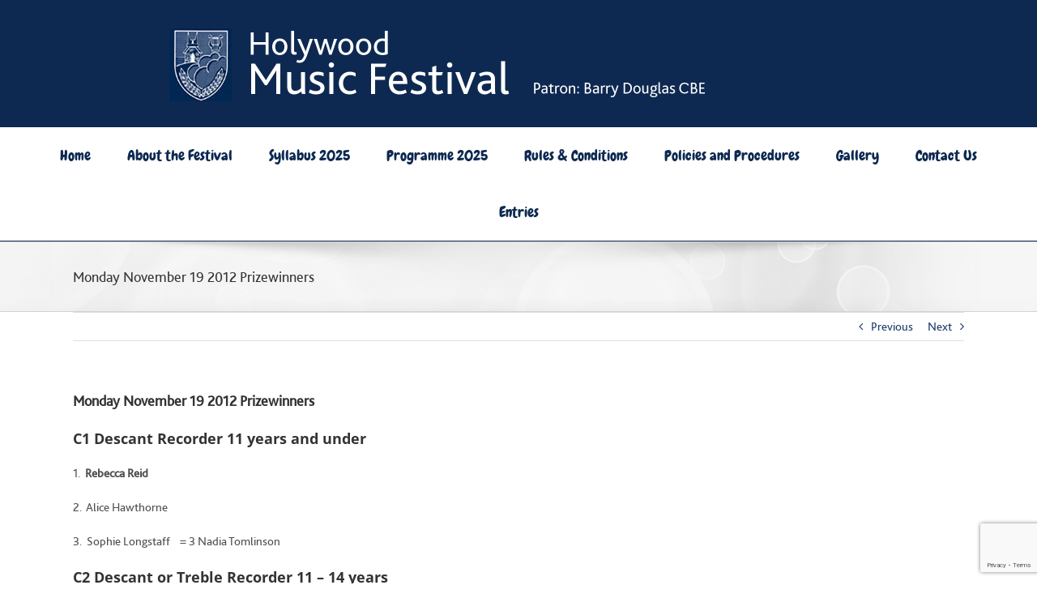

--- FILE ---
content_type: text/html; charset=utf-8
request_url: https://www.google.com/recaptcha/api2/anchor?ar=1&k=6LdzD9cfAAAAAPJMJzE2qcto7Y7Hxpe5Y-aBzTBd&co=aHR0cHM6Ly93d3cuaG9seXdvb2RtdXNpY2Zlc3RpdmFsLmNvbTo0NDM.&hl=en&v=N67nZn4AqZkNcbeMu4prBgzg&size=invisible&anchor-ms=20000&execute-ms=30000&cb=1aa52z512tz9
body_size: 48686
content:
<!DOCTYPE HTML><html dir="ltr" lang="en"><head><meta http-equiv="Content-Type" content="text/html; charset=UTF-8">
<meta http-equiv="X-UA-Compatible" content="IE=edge">
<title>reCAPTCHA</title>
<style type="text/css">
/* cyrillic-ext */
@font-face {
  font-family: 'Roboto';
  font-style: normal;
  font-weight: 400;
  font-stretch: 100%;
  src: url(//fonts.gstatic.com/s/roboto/v48/KFO7CnqEu92Fr1ME7kSn66aGLdTylUAMa3GUBHMdazTgWw.woff2) format('woff2');
  unicode-range: U+0460-052F, U+1C80-1C8A, U+20B4, U+2DE0-2DFF, U+A640-A69F, U+FE2E-FE2F;
}
/* cyrillic */
@font-face {
  font-family: 'Roboto';
  font-style: normal;
  font-weight: 400;
  font-stretch: 100%;
  src: url(//fonts.gstatic.com/s/roboto/v48/KFO7CnqEu92Fr1ME7kSn66aGLdTylUAMa3iUBHMdazTgWw.woff2) format('woff2');
  unicode-range: U+0301, U+0400-045F, U+0490-0491, U+04B0-04B1, U+2116;
}
/* greek-ext */
@font-face {
  font-family: 'Roboto';
  font-style: normal;
  font-weight: 400;
  font-stretch: 100%;
  src: url(//fonts.gstatic.com/s/roboto/v48/KFO7CnqEu92Fr1ME7kSn66aGLdTylUAMa3CUBHMdazTgWw.woff2) format('woff2');
  unicode-range: U+1F00-1FFF;
}
/* greek */
@font-face {
  font-family: 'Roboto';
  font-style: normal;
  font-weight: 400;
  font-stretch: 100%;
  src: url(//fonts.gstatic.com/s/roboto/v48/KFO7CnqEu92Fr1ME7kSn66aGLdTylUAMa3-UBHMdazTgWw.woff2) format('woff2');
  unicode-range: U+0370-0377, U+037A-037F, U+0384-038A, U+038C, U+038E-03A1, U+03A3-03FF;
}
/* math */
@font-face {
  font-family: 'Roboto';
  font-style: normal;
  font-weight: 400;
  font-stretch: 100%;
  src: url(//fonts.gstatic.com/s/roboto/v48/KFO7CnqEu92Fr1ME7kSn66aGLdTylUAMawCUBHMdazTgWw.woff2) format('woff2');
  unicode-range: U+0302-0303, U+0305, U+0307-0308, U+0310, U+0312, U+0315, U+031A, U+0326-0327, U+032C, U+032F-0330, U+0332-0333, U+0338, U+033A, U+0346, U+034D, U+0391-03A1, U+03A3-03A9, U+03B1-03C9, U+03D1, U+03D5-03D6, U+03F0-03F1, U+03F4-03F5, U+2016-2017, U+2034-2038, U+203C, U+2040, U+2043, U+2047, U+2050, U+2057, U+205F, U+2070-2071, U+2074-208E, U+2090-209C, U+20D0-20DC, U+20E1, U+20E5-20EF, U+2100-2112, U+2114-2115, U+2117-2121, U+2123-214F, U+2190, U+2192, U+2194-21AE, U+21B0-21E5, U+21F1-21F2, U+21F4-2211, U+2213-2214, U+2216-22FF, U+2308-230B, U+2310, U+2319, U+231C-2321, U+2336-237A, U+237C, U+2395, U+239B-23B7, U+23D0, U+23DC-23E1, U+2474-2475, U+25AF, U+25B3, U+25B7, U+25BD, U+25C1, U+25CA, U+25CC, U+25FB, U+266D-266F, U+27C0-27FF, U+2900-2AFF, U+2B0E-2B11, U+2B30-2B4C, U+2BFE, U+3030, U+FF5B, U+FF5D, U+1D400-1D7FF, U+1EE00-1EEFF;
}
/* symbols */
@font-face {
  font-family: 'Roboto';
  font-style: normal;
  font-weight: 400;
  font-stretch: 100%;
  src: url(//fonts.gstatic.com/s/roboto/v48/KFO7CnqEu92Fr1ME7kSn66aGLdTylUAMaxKUBHMdazTgWw.woff2) format('woff2');
  unicode-range: U+0001-000C, U+000E-001F, U+007F-009F, U+20DD-20E0, U+20E2-20E4, U+2150-218F, U+2190, U+2192, U+2194-2199, U+21AF, U+21E6-21F0, U+21F3, U+2218-2219, U+2299, U+22C4-22C6, U+2300-243F, U+2440-244A, U+2460-24FF, U+25A0-27BF, U+2800-28FF, U+2921-2922, U+2981, U+29BF, U+29EB, U+2B00-2BFF, U+4DC0-4DFF, U+FFF9-FFFB, U+10140-1018E, U+10190-1019C, U+101A0, U+101D0-101FD, U+102E0-102FB, U+10E60-10E7E, U+1D2C0-1D2D3, U+1D2E0-1D37F, U+1F000-1F0FF, U+1F100-1F1AD, U+1F1E6-1F1FF, U+1F30D-1F30F, U+1F315, U+1F31C, U+1F31E, U+1F320-1F32C, U+1F336, U+1F378, U+1F37D, U+1F382, U+1F393-1F39F, U+1F3A7-1F3A8, U+1F3AC-1F3AF, U+1F3C2, U+1F3C4-1F3C6, U+1F3CA-1F3CE, U+1F3D4-1F3E0, U+1F3ED, U+1F3F1-1F3F3, U+1F3F5-1F3F7, U+1F408, U+1F415, U+1F41F, U+1F426, U+1F43F, U+1F441-1F442, U+1F444, U+1F446-1F449, U+1F44C-1F44E, U+1F453, U+1F46A, U+1F47D, U+1F4A3, U+1F4B0, U+1F4B3, U+1F4B9, U+1F4BB, U+1F4BF, U+1F4C8-1F4CB, U+1F4D6, U+1F4DA, U+1F4DF, U+1F4E3-1F4E6, U+1F4EA-1F4ED, U+1F4F7, U+1F4F9-1F4FB, U+1F4FD-1F4FE, U+1F503, U+1F507-1F50B, U+1F50D, U+1F512-1F513, U+1F53E-1F54A, U+1F54F-1F5FA, U+1F610, U+1F650-1F67F, U+1F687, U+1F68D, U+1F691, U+1F694, U+1F698, U+1F6AD, U+1F6B2, U+1F6B9-1F6BA, U+1F6BC, U+1F6C6-1F6CF, U+1F6D3-1F6D7, U+1F6E0-1F6EA, U+1F6F0-1F6F3, U+1F6F7-1F6FC, U+1F700-1F7FF, U+1F800-1F80B, U+1F810-1F847, U+1F850-1F859, U+1F860-1F887, U+1F890-1F8AD, U+1F8B0-1F8BB, U+1F8C0-1F8C1, U+1F900-1F90B, U+1F93B, U+1F946, U+1F984, U+1F996, U+1F9E9, U+1FA00-1FA6F, U+1FA70-1FA7C, U+1FA80-1FA89, U+1FA8F-1FAC6, U+1FACE-1FADC, U+1FADF-1FAE9, U+1FAF0-1FAF8, U+1FB00-1FBFF;
}
/* vietnamese */
@font-face {
  font-family: 'Roboto';
  font-style: normal;
  font-weight: 400;
  font-stretch: 100%;
  src: url(//fonts.gstatic.com/s/roboto/v48/KFO7CnqEu92Fr1ME7kSn66aGLdTylUAMa3OUBHMdazTgWw.woff2) format('woff2');
  unicode-range: U+0102-0103, U+0110-0111, U+0128-0129, U+0168-0169, U+01A0-01A1, U+01AF-01B0, U+0300-0301, U+0303-0304, U+0308-0309, U+0323, U+0329, U+1EA0-1EF9, U+20AB;
}
/* latin-ext */
@font-face {
  font-family: 'Roboto';
  font-style: normal;
  font-weight: 400;
  font-stretch: 100%;
  src: url(//fonts.gstatic.com/s/roboto/v48/KFO7CnqEu92Fr1ME7kSn66aGLdTylUAMa3KUBHMdazTgWw.woff2) format('woff2');
  unicode-range: U+0100-02BA, U+02BD-02C5, U+02C7-02CC, U+02CE-02D7, U+02DD-02FF, U+0304, U+0308, U+0329, U+1D00-1DBF, U+1E00-1E9F, U+1EF2-1EFF, U+2020, U+20A0-20AB, U+20AD-20C0, U+2113, U+2C60-2C7F, U+A720-A7FF;
}
/* latin */
@font-face {
  font-family: 'Roboto';
  font-style: normal;
  font-weight: 400;
  font-stretch: 100%;
  src: url(//fonts.gstatic.com/s/roboto/v48/KFO7CnqEu92Fr1ME7kSn66aGLdTylUAMa3yUBHMdazQ.woff2) format('woff2');
  unicode-range: U+0000-00FF, U+0131, U+0152-0153, U+02BB-02BC, U+02C6, U+02DA, U+02DC, U+0304, U+0308, U+0329, U+2000-206F, U+20AC, U+2122, U+2191, U+2193, U+2212, U+2215, U+FEFF, U+FFFD;
}
/* cyrillic-ext */
@font-face {
  font-family: 'Roboto';
  font-style: normal;
  font-weight: 500;
  font-stretch: 100%;
  src: url(//fonts.gstatic.com/s/roboto/v48/KFO7CnqEu92Fr1ME7kSn66aGLdTylUAMa3GUBHMdazTgWw.woff2) format('woff2');
  unicode-range: U+0460-052F, U+1C80-1C8A, U+20B4, U+2DE0-2DFF, U+A640-A69F, U+FE2E-FE2F;
}
/* cyrillic */
@font-face {
  font-family: 'Roboto';
  font-style: normal;
  font-weight: 500;
  font-stretch: 100%;
  src: url(//fonts.gstatic.com/s/roboto/v48/KFO7CnqEu92Fr1ME7kSn66aGLdTylUAMa3iUBHMdazTgWw.woff2) format('woff2');
  unicode-range: U+0301, U+0400-045F, U+0490-0491, U+04B0-04B1, U+2116;
}
/* greek-ext */
@font-face {
  font-family: 'Roboto';
  font-style: normal;
  font-weight: 500;
  font-stretch: 100%;
  src: url(//fonts.gstatic.com/s/roboto/v48/KFO7CnqEu92Fr1ME7kSn66aGLdTylUAMa3CUBHMdazTgWw.woff2) format('woff2');
  unicode-range: U+1F00-1FFF;
}
/* greek */
@font-face {
  font-family: 'Roboto';
  font-style: normal;
  font-weight: 500;
  font-stretch: 100%;
  src: url(//fonts.gstatic.com/s/roboto/v48/KFO7CnqEu92Fr1ME7kSn66aGLdTylUAMa3-UBHMdazTgWw.woff2) format('woff2');
  unicode-range: U+0370-0377, U+037A-037F, U+0384-038A, U+038C, U+038E-03A1, U+03A3-03FF;
}
/* math */
@font-face {
  font-family: 'Roboto';
  font-style: normal;
  font-weight: 500;
  font-stretch: 100%;
  src: url(//fonts.gstatic.com/s/roboto/v48/KFO7CnqEu92Fr1ME7kSn66aGLdTylUAMawCUBHMdazTgWw.woff2) format('woff2');
  unicode-range: U+0302-0303, U+0305, U+0307-0308, U+0310, U+0312, U+0315, U+031A, U+0326-0327, U+032C, U+032F-0330, U+0332-0333, U+0338, U+033A, U+0346, U+034D, U+0391-03A1, U+03A3-03A9, U+03B1-03C9, U+03D1, U+03D5-03D6, U+03F0-03F1, U+03F4-03F5, U+2016-2017, U+2034-2038, U+203C, U+2040, U+2043, U+2047, U+2050, U+2057, U+205F, U+2070-2071, U+2074-208E, U+2090-209C, U+20D0-20DC, U+20E1, U+20E5-20EF, U+2100-2112, U+2114-2115, U+2117-2121, U+2123-214F, U+2190, U+2192, U+2194-21AE, U+21B0-21E5, U+21F1-21F2, U+21F4-2211, U+2213-2214, U+2216-22FF, U+2308-230B, U+2310, U+2319, U+231C-2321, U+2336-237A, U+237C, U+2395, U+239B-23B7, U+23D0, U+23DC-23E1, U+2474-2475, U+25AF, U+25B3, U+25B7, U+25BD, U+25C1, U+25CA, U+25CC, U+25FB, U+266D-266F, U+27C0-27FF, U+2900-2AFF, U+2B0E-2B11, U+2B30-2B4C, U+2BFE, U+3030, U+FF5B, U+FF5D, U+1D400-1D7FF, U+1EE00-1EEFF;
}
/* symbols */
@font-face {
  font-family: 'Roboto';
  font-style: normal;
  font-weight: 500;
  font-stretch: 100%;
  src: url(//fonts.gstatic.com/s/roboto/v48/KFO7CnqEu92Fr1ME7kSn66aGLdTylUAMaxKUBHMdazTgWw.woff2) format('woff2');
  unicode-range: U+0001-000C, U+000E-001F, U+007F-009F, U+20DD-20E0, U+20E2-20E4, U+2150-218F, U+2190, U+2192, U+2194-2199, U+21AF, U+21E6-21F0, U+21F3, U+2218-2219, U+2299, U+22C4-22C6, U+2300-243F, U+2440-244A, U+2460-24FF, U+25A0-27BF, U+2800-28FF, U+2921-2922, U+2981, U+29BF, U+29EB, U+2B00-2BFF, U+4DC0-4DFF, U+FFF9-FFFB, U+10140-1018E, U+10190-1019C, U+101A0, U+101D0-101FD, U+102E0-102FB, U+10E60-10E7E, U+1D2C0-1D2D3, U+1D2E0-1D37F, U+1F000-1F0FF, U+1F100-1F1AD, U+1F1E6-1F1FF, U+1F30D-1F30F, U+1F315, U+1F31C, U+1F31E, U+1F320-1F32C, U+1F336, U+1F378, U+1F37D, U+1F382, U+1F393-1F39F, U+1F3A7-1F3A8, U+1F3AC-1F3AF, U+1F3C2, U+1F3C4-1F3C6, U+1F3CA-1F3CE, U+1F3D4-1F3E0, U+1F3ED, U+1F3F1-1F3F3, U+1F3F5-1F3F7, U+1F408, U+1F415, U+1F41F, U+1F426, U+1F43F, U+1F441-1F442, U+1F444, U+1F446-1F449, U+1F44C-1F44E, U+1F453, U+1F46A, U+1F47D, U+1F4A3, U+1F4B0, U+1F4B3, U+1F4B9, U+1F4BB, U+1F4BF, U+1F4C8-1F4CB, U+1F4D6, U+1F4DA, U+1F4DF, U+1F4E3-1F4E6, U+1F4EA-1F4ED, U+1F4F7, U+1F4F9-1F4FB, U+1F4FD-1F4FE, U+1F503, U+1F507-1F50B, U+1F50D, U+1F512-1F513, U+1F53E-1F54A, U+1F54F-1F5FA, U+1F610, U+1F650-1F67F, U+1F687, U+1F68D, U+1F691, U+1F694, U+1F698, U+1F6AD, U+1F6B2, U+1F6B9-1F6BA, U+1F6BC, U+1F6C6-1F6CF, U+1F6D3-1F6D7, U+1F6E0-1F6EA, U+1F6F0-1F6F3, U+1F6F7-1F6FC, U+1F700-1F7FF, U+1F800-1F80B, U+1F810-1F847, U+1F850-1F859, U+1F860-1F887, U+1F890-1F8AD, U+1F8B0-1F8BB, U+1F8C0-1F8C1, U+1F900-1F90B, U+1F93B, U+1F946, U+1F984, U+1F996, U+1F9E9, U+1FA00-1FA6F, U+1FA70-1FA7C, U+1FA80-1FA89, U+1FA8F-1FAC6, U+1FACE-1FADC, U+1FADF-1FAE9, U+1FAF0-1FAF8, U+1FB00-1FBFF;
}
/* vietnamese */
@font-face {
  font-family: 'Roboto';
  font-style: normal;
  font-weight: 500;
  font-stretch: 100%;
  src: url(//fonts.gstatic.com/s/roboto/v48/KFO7CnqEu92Fr1ME7kSn66aGLdTylUAMa3OUBHMdazTgWw.woff2) format('woff2');
  unicode-range: U+0102-0103, U+0110-0111, U+0128-0129, U+0168-0169, U+01A0-01A1, U+01AF-01B0, U+0300-0301, U+0303-0304, U+0308-0309, U+0323, U+0329, U+1EA0-1EF9, U+20AB;
}
/* latin-ext */
@font-face {
  font-family: 'Roboto';
  font-style: normal;
  font-weight: 500;
  font-stretch: 100%;
  src: url(//fonts.gstatic.com/s/roboto/v48/KFO7CnqEu92Fr1ME7kSn66aGLdTylUAMa3KUBHMdazTgWw.woff2) format('woff2');
  unicode-range: U+0100-02BA, U+02BD-02C5, U+02C7-02CC, U+02CE-02D7, U+02DD-02FF, U+0304, U+0308, U+0329, U+1D00-1DBF, U+1E00-1E9F, U+1EF2-1EFF, U+2020, U+20A0-20AB, U+20AD-20C0, U+2113, U+2C60-2C7F, U+A720-A7FF;
}
/* latin */
@font-face {
  font-family: 'Roboto';
  font-style: normal;
  font-weight: 500;
  font-stretch: 100%;
  src: url(//fonts.gstatic.com/s/roboto/v48/KFO7CnqEu92Fr1ME7kSn66aGLdTylUAMa3yUBHMdazQ.woff2) format('woff2');
  unicode-range: U+0000-00FF, U+0131, U+0152-0153, U+02BB-02BC, U+02C6, U+02DA, U+02DC, U+0304, U+0308, U+0329, U+2000-206F, U+20AC, U+2122, U+2191, U+2193, U+2212, U+2215, U+FEFF, U+FFFD;
}
/* cyrillic-ext */
@font-face {
  font-family: 'Roboto';
  font-style: normal;
  font-weight: 900;
  font-stretch: 100%;
  src: url(//fonts.gstatic.com/s/roboto/v48/KFO7CnqEu92Fr1ME7kSn66aGLdTylUAMa3GUBHMdazTgWw.woff2) format('woff2');
  unicode-range: U+0460-052F, U+1C80-1C8A, U+20B4, U+2DE0-2DFF, U+A640-A69F, U+FE2E-FE2F;
}
/* cyrillic */
@font-face {
  font-family: 'Roboto';
  font-style: normal;
  font-weight: 900;
  font-stretch: 100%;
  src: url(//fonts.gstatic.com/s/roboto/v48/KFO7CnqEu92Fr1ME7kSn66aGLdTylUAMa3iUBHMdazTgWw.woff2) format('woff2');
  unicode-range: U+0301, U+0400-045F, U+0490-0491, U+04B0-04B1, U+2116;
}
/* greek-ext */
@font-face {
  font-family: 'Roboto';
  font-style: normal;
  font-weight: 900;
  font-stretch: 100%;
  src: url(//fonts.gstatic.com/s/roboto/v48/KFO7CnqEu92Fr1ME7kSn66aGLdTylUAMa3CUBHMdazTgWw.woff2) format('woff2');
  unicode-range: U+1F00-1FFF;
}
/* greek */
@font-face {
  font-family: 'Roboto';
  font-style: normal;
  font-weight: 900;
  font-stretch: 100%;
  src: url(//fonts.gstatic.com/s/roboto/v48/KFO7CnqEu92Fr1ME7kSn66aGLdTylUAMa3-UBHMdazTgWw.woff2) format('woff2');
  unicode-range: U+0370-0377, U+037A-037F, U+0384-038A, U+038C, U+038E-03A1, U+03A3-03FF;
}
/* math */
@font-face {
  font-family: 'Roboto';
  font-style: normal;
  font-weight: 900;
  font-stretch: 100%;
  src: url(//fonts.gstatic.com/s/roboto/v48/KFO7CnqEu92Fr1ME7kSn66aGLdTylUAMawCUBHMdazTgWw.woff2) format('woff2');
  unicode-range: U+0302-0303, U+0305, U+0307-0308, U+0310, U+0312, U+0315, U+031A, U+0326-0327, U+032C, U+032F-0330, U+0332-0333, U+0338, U+033A, U+0346, U+034D, U+0391-03A1, U+03A3-03A9, U+03B1-03C9, U+03D1, U+03D5-03D6, U+03F0-03F1, U+03F4-03F5, U+2016-2017, U+2034-2038, U+203C, U+2040, U+2043, U+2047, U+2050, U+2057, U+205F, U+2070-2071, U+2074-208E, U+2090-209C, U+20D0-20DC, U+20E1, U+20E5-20EF, U+2100-2112, U+2114-2115, U+2117-2121, U+2123-214F, U+2190, U+2192, U+2194-21AE, U+21B0-21E5, U+21F1-21F2, U+21F4-2211, U+2213-2214, U+2216-22FF, U+2308-230B, U+2310, U+2319, U+231C-2321, U+2336-237A, U+237C, U+2395, U+239B-23B7, U+23D0, U+23DC-23E1, U+2474-2475, U+25AF, U+25B3, U+25B7, U+25BD, U+25C1, U+25CA, U+25CC, U+25FB, U+266D-266F, U+27C0-27FF, U+2900-2AFF, U+2B0E-2B11, U+2B30-2B4C, U+2BFE, U+3030, U+FF5B, U+FF5D, U+1D400-1D7FF, U+1EE00-1EEFF;
}
/* symbols */
@font-face {
  font-family: 'Roboto';
  font-style: normal;
  font-weight: 900;
  font-stretch: 100%;
  src: url(//fonts.gstatic.com/s/roboto/v48/KFO7CnqEu92Fr1ME7kSn66aGLdTylUAMaxKUBHMdazTgWw.woff2) format('woff2');
  unicode-range: U+0001-000C, U+000E-001F, U+007F-009F, U+20DD-20E0, U+20E2-20E4, U+2150-218F, U+2190, U+2192, U+2194-2199, U+21AF, U+21E6-21F0, U+21F3, U+2218-2219, U+2299, U+22C4-22C6, U+2300-243F, U+2440-244A, U+2460-24FF, U+25A0-27BF, U+2800-28FF, U+2921-2922, U+2981, U+29BF, U+29EB, U+2B00-2BFF, U+4DC0-4DFF, U+FFF9-FFFB, U+10140-1018E, U+10190-1019C, U+101A0, U+101D0-101FD, U+102E0-102FB, U+10E60-10E7E, U+1D2C0-1D2D3, U+1D2E0-1D37F, U+1F000-1F0FF, U+1F100-1F1AD, U+1F1E6-1F1FF, U+1F30D-1F30F, U+1F315, U+1F31C, U+1F31E, U+1F320-1F32C, U+1F336, U+1F378, U+1F37D, U+1F382, U+1F393-1F39F, U+1F3A7-1F3A8, U+1F3AC-1F3AF, U+1F3C2, U+1F3C4-1F3C6, U+1F3CA-1F3CE, U+1F3D4-1F3E0, U+1F3ED, U+1F3F1-1F3F3, U+1F3F5-1F3F7, U+1F408, U+1F415, U+1F41F, U+1F426, U+1F43F, U+1F441-1F442, U+1F444, U+1F446-1F449, U+1F44C-1F44E, U+1F453, U+1F46A, U+1F47D, U+1F4A3, U+1F4B0, U+1F4B3, U+1F4B9, U+1F4BB, U+1F4BF, U+1F4C8-1F4CB, U+1F4D6, U+1F4DA, U+1F4DF, U+1F4E3-1F4E6, U+1F4EA-1F4ED, U+1F4F7, U+1F4F9-1F4FB, U+1F4FD-1F4FE, U+1F503, U+1F507-1F50B, U+1F50D, U+1F512-1F513, U+1F53E-1F54A, U+1F54F-1F5FA, U+1F610, U+1F650-1F67F, U+1F687, U+1F68D, U+1F691, U+1F694, U+1F698, U+1F6AD, U+1F6B2, U+1F6B9-1F6BA, U+1F6BC, U+1F6C6-1F6CF, U+1F6D3-1F6D7, U+1F6E0-1F6EA, U+1F6F0-1F6F3, U+1F6F7-1F6FC, U+1F700-1F7FF, U+1F800-1F80B, U+1F810-1F847, U+1F850-1F859, U+1F860-1F887, U+1F890-1F8AD, U+1F8B0-1F8BB, U+1F8C0-1F8C1, U+1F900-1F90B, U+1F93B, U+1F946, U+1F984, U+1F996, U+1F9E9, U+1FA00-1FA6F, U+1FA70-1FA7C, U+1FA80-1FA89, U+1FA8F-1FAC6, U+1FACE-1FADC, U+1FADF-1FAE9, U+1FAF0-1FAF8, U+1FB00-1FBFF;
}
/* vietnamese */
@font-face {
  font-family: 'Roboto';
  font-style: normal;
  font-weight: 900;
  font-stretch: 100%;
  src: url(//fonts.gstatic.com/s/roboto/v48/KFO7CnqEu92Fr1ME7kSn66aGLdTylUAMa3OUBHMdazTgWw.woff2) format('woff2');
  unicode-range: U+0102-0103, U+0110-0111, U+0128-0129, U+0168-0169, U+01A0-01A1, U+01AF-01B0, U+0300-0301, U+0303-0304, U+0308-0309, U+0323, U+0329, U+1EA0-1EF9, U+20AB;
}
/* latin-ext */
@font-face {
  font-family: 'Roboto';
  font-style: normal;
  font-weight: 900;
  font-stretch: 100%;
  src: url(//fonts.gstatic.com/s/roboto/v48/KFO7CnqEu92Fr1ME7kSn66aGLdTylUAMa3KUBHMdazTgWw.woff2) format('woff2');
  unicode-range: U+0100-02BA, U+02BD-02C5, U+02C7-02CC, U+02CE-02D7, U+02DD-02FF, U+0304, U+0308, U+0329, U+1D00-1DBF, U+1E00-1E9F, U+1EF2-1EFF, U+2020, U+20A0-20AB, U+20AD-20C0, U+2113, U+2C60-2C7F, U+A720-A7FF;
}
/* latin */
@font-face {
  font-family: 'Roboto';
  font-style: normal;
  font-weight: 900;
  font-stretch: 100%;
  src: url(//fonts.gstatic.com/s/roboto/v48/KFO7CnqEu92Fr1ME7kSn66aGLdTylUAMa3yUBHMdazQ.woff2) format('woff2');
  unicode-range: U+0000-00FF, U+0131, U+0152-0153, U+02BB-02BC, U+02C6, U+02DA, U+02DC, U+0304, U+0308, U+0329, U+2000-206F, U+20AC, U+2122, U+2191, U+2193, U+2212, U+2215, U+FEFF, U+FFFD;
}

</style>
<link rel="stylesheet" type="text/css" href="https://www.gstatic.com/recaptcha/releases/N67nZn4AqZkNcbeMu4prBgzg/styles__ltr.css">
<script nonce="Gz5So-78-QE7p_IcdAqGgw" type="text/javascript">window['__recaptcha_api'] = 'https://www.google.com/recaptcha/api2/';</script>
<script type="text/javascript" src="https://www.gstatic.com/recaptcha/releases/N67nZn4AqZkNcbeMu4prBgzg/recaptcha__en.js" nonce="Gz5So-78-QE7p_IcdAqGgw">
      
    </script></head>
<body><div id="rc-anchor-alert" class="rc-anchor-alert"></div>
<input type="hidden" id="recaptcha-token" value="[base64]">
<script type="text/javascript" nonce="Gz5So-78-QE7p_IcdAqGgw">
      recaptcha.anchor.Main.init("[\x22ainput\x22,[\x22bgdata\x22,\x22\x22,\[base64]/[base64]/[base64]/[base64]/[base64]/[base64]/[base64]/[base64]/[base64]/[base64]/[base64]/[base64]/[base64]/[base64]\x22,\[base64]\\u003d\x22,\x22wrTCszzDijhrCsKsw7XDjsK6wrJsGDjDvwvDjsKFwpROwp4lw6Vgwr8iwpsPeBDCtQBxZjc1GsKKTEDDqMO3KWvCsXMbMHRyw44NwprCoiElwpgUEQPCpTVhw5XDqTVmw5bDvVHDjwwWPsOnw6zDrGU/wp7DtG9Nw7NVJcKTaMK0c8KUJMKqM8KfFnVsw7N+w5zDkwkcBiAQwonCpsKpOBB3wq3Dq1kpwqk5w6LCqjPCsxDCkBjDicONSsK7w7NZwpwMw7g6McOqwqXCtVMcYsOtSnrDg2/[base64]/DtcOeVUdxwrPDmcOww48FwrjDtGUbQTU3w7/Cn8KpLsOkPsKww4J5Q3fCjg3Clk1nwqx6CsKiw47DvsKSO8KnSl7DmcOOScOBDsKBFX7CscOvw6jCgzzDqQVAwogoasKKwroAw6HCmcODCRDCjMOawoEBOzZEw6EaXA1Aw71PdcOXwqPDm8Osa3YPCg7Do8KQw5nDhGXCs8OeWsKXEn/DvMKRGVDCuARmJSVWVcKTwr/DqMK/wq7Dsj0mMcKnBlDCiWE/[base64]/H8KbRG5Tw7nDvzQpEMKMwpkFwppAw4xsGw0hWsKfw6ZZBD18w5pEw7TDmn4+VsO2dSAKJHzCpmfDvDNWwoNhw4bDjsOGP8KIY3dAesOqPMO8wrY9wrN/EhbDsDlxD8KfUG7CjxrDucOnwro1UsK9aMOtwptGwq1sw7bDrAdJw4gpwpBdU8OqI0sxw4LCrMKTMhjDtcOHw4p4wpVAwpwRTk3DiXzDgEnDlwsHLRt1bMKHNMKcw6A2MxXDrMKbw7DCoMKrAErDgA/[base64]/[base64]/Dp8OmwrDDuAcXLcKuwqcISh1qEcKYw6/DmMKXwrgETXErwpAVwpLCrTfCghkjJcOtw6zDpiXCr8KOI8OaTsOywqluw6t+OScmwoPCsFnCrMKDA8ONwrQjw7h7B8KRwrshwoPCiT0DKAZTcmlHw69wQsKsw69Jw7LDosO4w4g2w5/DnkrCjMKGwp3ClB7CizAxw7V3Kn/[base64]/CiGXDiTRtw4zCgXtEc8KSMEbDmzlDw4JffMKVLcKKHMKrYGgpwpwUwqFdw4Uqw75rw7fDsCEMXU0RPcKPw7FgGcOewpDDtcOvO8K7w4jDmXhaI8OkRsKrcVXCqxxWwqFvw5DCh0R/QjtMw6TChFIJwphON8OEDMOPHQsvPxJ1wpLCn1JBw6/CtXHCvUPDq8KIeFPCuH1zMcOlw614w7gSIMOUNXMqY8OZScKAw5t/w5kVOCJ2WcOQw43CtsOFBMKyOTfCicKdL8K+woLDgMONw7Quw77Dl8OuwolsAhguwpvDpMOVe3DDq8OeS8OFwq8KdcOPa2F8TRHDj8Kae8KAwp3CnsO8XV3CpA/[base64]/CjTYzwojDuMOgwpnCj05JacK3akYoeMOjw4tVwqdSE23Dvgxdw4R1w6DCl8KTw7EPDcOXw7/Cv8OwMULDocKhw59Pw7Now4wSHMO1w7Fhw7MtDEfDjwnCqcKZw5kEw4R8w6HDkMK4YcKrfB/DgMOwM8OZCEDCnMKHHi7DtQkDZz/CpRnDoUpdY8OHMsOlwqXDhsKqOMKtwooTwrYLXFxPwoAzw6jCqcObWcKEw5c+wpkyIcKWwovCqMOGwowmL8Kmw49+wqjCnUzCnsO3w5nCucKcw4dCEcKNWsKTwpjCqBrChMKowqQ+NysEWGDCjMKJcG0CKMOZe2rClsOvwr7CqwYLw5DCnF/ClV7CuDRFNcKtwqLCs3FswpTCjCxiwpfCvHjCtsKJImNmwqXCqcKUwo/Ds1jCqMOBC8ORexk/[base64]/ChR5VD3rDkcKYO8O/[base64]/[base64]/CvcOnIVvCscOkYARjw50nQDIYwplHwrYoCcOdwrUww6TCusOVwoI7PlHCiAtoG17Dn17DuMKnw5LDgMKcasK9w6nCtg1swoFoScKnwpQtR1XDpcKWHMKgw6oRwrlXc0oVAcOhw6/DuMORSMK5BMOZwp/Crx4TwrHDoMKiJ8OKdEjDnnE/wpPDucK/wqHDsMKgw71CA8O6w5kAG8K9Fn4DwqDDsxgfQls7BTjDhxTDsjVCRRHCtcOUw7pEcMKQYjRUw452dsOlwq5ew7XCqjEUWcKrwptebMOgw7kcHkgkw54qwp1Hw6rDlcO5wpLDt09SwpcZwo7DtV5oY8Obw59pYsKrYW3CqC7Cs1wKZMOcc1LCuFFZGcOmDMK7w6/CkzjDjXshwp8EwoR0w647w73Dr8O6wr7DgMK+fQHDvCAveGB6ISctwohswqwpwq94w5sgBBrDpRnCosKtwqM/w6B9w6/CtwAGwozChSjDmsKaw6jClXjDhQnChMOtHzFHHsOVw7pHwrDCt8OUwpA3w7xew7owYsOnw6/CqMOTMXbDk8Ohwqskwp/[base64]/CrcKUKXRoGz8Rwo3CkMOZwpbChsKfw4kycg5dTEQJw4PCpEvDqAjCocOCw4/DlsKHZFrDsWHCkMOrw77Dq8KFw4IXHwTDlR8RC2PCqsOXKzjCuE7DnMKCw67Cum5gfC5qwr3DinfCnEtPL0QlwofDljBJbxJdC8KdVMOFKT/DsMK5G8OHw7MYO3NYwovDuMOTZcKHWXgjQ8KSw7fCjynDoE8VwoPDpMOuwqvCh8OJw6vCsMKvwowgw7/CqcOCf8KxwojCoAFIwqgiY1XCosKTw5bDrMKFBMKfRlPDuMOxDxXDp2HCvcK2w4gOJ8Kow6vDnGTCmcKmTSl6EcKIR8OkwrfCscKLwogNwqjDmEUew6TDjsKgw7dIO8OrUMKvTm7CicORKsKGwqcIGW48Z8Ktw4xZwqBWWcKfMsKEw4DCmTPCicKGIcOcSF/DgcOuOsK+G8Omw6t0wovDisOyWhA6QcOObAMpwpNmw7J5cgQnbcOQYxN0WMKnNQLDo23DicKHw550w6/CvMKDw4TCrMKQU1wBwqpOSsKTID7ChcOYwrwgIFl6wrbDpR/CsTAZDMOhwrNTwrh4Q8KhHMOIwprDmBcGeToNTG3DgEfDuHXCncOzwrPDjcKJHcOrAldCwqjDrQwTM8Kew4bCiWgqB0/DoTMvwoZOLMOoND7DpsKrFMOgOGZiTVJFNMOqWAXCq8Oaw5EyKWAwwrTCtG5nw6XDosOxaWY2Yy0Nw69wwpfCv8O7w6XCsjHDtMOEMMOGwpvDiw/[base64]/CsOJC8KnwpPDr8KJMG0VwqVIZFEgAcKrw63CuRHDt8KxwqM7ZMKkKxM1w7jDnVjDuB/[base64]/cMKQwrBZwoMLw6vCjlMFwoTDq0hywqrCiG9ow63DrFdxa1lXasKsw7QyH8KOB8OQZsODBcOhS28hwpFkFwjDhMOkwq/Ck0XCtFIgwqZfLMKlGcKYwq7CskNbQMO1w4jClyxJw6bCicOqw6Zlw4rCl8OBMTTCkMOTGXw7w7LCnMK0w457wrd1w4jCjCZzwprCmn9aw6bDucOtFMKAw4QBScKkwrtww7I2wp3DssOSw4s9IsOKwrjChsKHw6IvwqXDsMOswp/Djl3CsGAoERHCmF0Tdm1XC8OsIsKfwrIsw4Rew5PDlREdw7QVwpLCmT7CqMKOwqTDmcOHEcKtw4xFwqhuE1BpA8ORwpYEw4bDgcKHwrTCrlTCqcOjVBwpU8OfBhNGfCA0UFvDlhEOw6fCtTgVJMKkC8OMw4/CuQLCskoWwqw7C8OPODA0wpI6B1TDusO0w5QtwrJjfEbDl3QRfcKrw7dmHsOzK0LCrsKMw5DDqSjDt8Kewp0Dw5tXA8K7QcOPwpfCqcKZOkHCmsO4w7HDlMOUNjnDtk/[base64]/[base64]/DmSHCm8Opw5VsCHwuwpg5KcO/acOxw65Wwow6BsKCw6fCv8OIEcKJwr5qOy7Dnl14MsKcVxHChH4Nw5rComIJw5NxFMK7QkzCgwrDq8OpYlvDhHojw5hIccKLDcK/Wks8UHzCmHbDmsK5aGfCvG/[base64]/[base64]/[base64]/dcKOLQXCqcOCOmHDrsKlF8KOaUjDtQknesKbw7rCtibDnsO+aWJBwrYmw5VDw6R5GwYIwpFQwpnDkTR1W8OJYsKrw5h1c2lhXkvCgBMhwr/[base64]/Do8K0bnfDvRzDtFplBcKXACjDrsKHw6kjwq7Ckx4+PjMMQMKpwrUoe8KUw7Q2alXClsK9XnPClsKYw4x8wojDrMKvw40JVBkmw7HCpy5ew4o2aCc9wpzDpsKmw6nDkMKHwpkbwqfCg3c/wrvCksK1EcOnw5Zcc8OjJjfCp3LCk8Orw67CvlZAYMKkw5E0T3s4bXPChcOhTHbDncKcwr5Ow6c7T2jCnxQBw6LDscK2w7DDrMK/w6dcB304cR4tRx/DpcO9AkUjw6LCjjzDmmc6w5dNwqQmwqzCo8O4wqR1wqjCn8Khw7DDsSPDkj3DqBR+wqd7YkzCuMOPw5PCicKRw4DCpsKlcsKnQcO7w4rCvxvCrcKpwoRSwobCm2F3w6fDucOhLhYLw7/ClHfDllzCkcOHwofCsj4OwqFWwovCisOWPMOIX8OVYlxCJDg8fcKawpYYw7cEalc7QMOXcHUlCyTDiQpVbMOuCjAuDcKoNFDDgXHChSEhw6NJw6/[base64]/DgcKRFMKVcMKjUcKMcsKmw51Qwoxuw4wQw5Ahwr8NVQzDh1PCvVVLw7U6w6YFIhHCh8KmwoDCrMOSHWjDqy/Dj8K/wrrCmgdTw7jDpcKULcODZMOzw6/[base64]/CvsOawoIJSsO/EAzCtFcawojCocOGLmfCuiVEw4B7YGBgWGLChsO0WSgXw4lIw4AubgAOf2lwwpvDnsKowp4swrsJBDYxZ8KOfx1cHMOwwpXCk8KlG8O9JMOvwonCo8OvfcKYPsOkw7RIwrwiw5jCl8Kaw68/wog4w4HDmMKeDsKCScKHahvDisKMw6YgMEHDqMOoIWvDrRbDum3CrWokLG3CuSjCnllpPxV/VcOtN8OcwpdnY2PDuwRDLMK7fiRcwpwaw6jDkcKQL8K/wpLCjcKNw7tgw4BhIMKAD13DrsO6Y8OSw7bDo0rCpMOVwr0cBMORMhrCv8OvLEhFHcOLw47CrBLCnsO/P0EuwrfDq2vDpMOKwo3CuMOXZ1jClMK2wpjCqijCvEAxwrnDt8O2w71hw6Acwo/CiMKbwpTDi0PDosK/wo/DvnJbwoo6w4wnw7zCqcKJasKywowzBMO6DMK8Wj/[base64]/[base64]/CvGgdW8KqwrrCtCZYXC9xw6LCl8KIwoQAw6kcwq7Cghgew5PDgcOYwocIXlXCl8K0BWtJC3LDi8KXw5YOw496DcKHWW7DnxE8asO8w5zDsEp4HUAKw7PCjQxFwogwwqjDgnHDlnF1I8KcennCn8KTwpsaTAXCpRLCgTF2wr/DkcOQXcOIw4Bkw6zCnMK7O0IuG8Otw5HCtMKnM8OSaSfCilg6aMOcw6nCuxR6w50VwpM7X0nDrcOYZx3DpG5ndsOJw6deZlbClXLDhsK6w4HDgzLCscOow6ZDwrrCgiZwHn49I01iw7cgw7PCojzCnhvDkE5Lw6E/GWITMzzDsMOcDcOfw54gNABoRxTDuMKhQll8QE0MecOXT8KDdy1iBwvCq8OGYMKGPFsmZCF+ZQErwpvDrjd/LcKxwoPCrCnCi1JUw5g3wpAUHBUFw6fCh2zCjFDDgcKTw4hOw5BKXcOXw64bwoLCscKrCUjDlsOpRMK4NsK5wrPCv8OMw47CnxXDhB8sCTLCoS9kBU3CpcOQw44ow47DnsK8wpDDiTk5wrM1CnXDiQoOwpTDjgXDjUZdwrrDo1rDhQ/Cg8Kzw78DWcOdNcOFw5/DuMKcVnUFw53DlMO3FwVLU8OYajbDizwWw6nDgkxZQcOAwoFKDh7DtWVlw7XDtsOQwosvwqtSwobDkcOVwoxtVGDCmB9IwpBPw4LCgMOMbsOzw4TDsMKsFTggw50qNMO9AQjDn1ltNXHCt8KrSGnDqcK4w6HDghtPw6DCkMOCwrgow6bCm8OIw5/Cm8KCMcOoXUReUsOdwqULZ3XCvsOkwqfCkEfDo8KJw6LCgcKhc2NdTSvCowHCuMKNKyfDkTjDsAvDt8O/w5FSwppXw5HCnMKpwpPCh8KtZ3vCp8Klw7tiLwIcwr4gBcObNsKyGcKdwqpywofDmsOlw5J+SMKCwonDmT9xw47Du8KPBsK0wq9obcOzMcK6OcOYV8KNw6jDmljDjMKiFMKHSTvCkQLDmWYOwoZgw6DDt3LCvVLCiMKSUsKvfCzDv8KjJMKlS8KDEy/Dg8OBw6PDrARTWMO0TcKRwoTDp2DDjcO3wqzDk8K8SsKKwpfDpcOow4jCrx0IMMO2aMO+RFsYGcKmahzDvwTClcKaUMKfacKjwpDCqcO8EW7DjMOiwrjCiQEZw7XCr30iEcO7eSZfwr/DmyfDhsKEw5DCisOlw64mBsOjwp/CgMKsCcOEwpg4wonDqMKSwoDCkcKHDgInwpB/[base64]/w6VqY8OWWXITw4rChSLDjMOXw5ktDkIuW3TCtGfDqHIRwrLCnivCisOEZFbChsKLcW/[base64]/CnsKcHcKRYXBQwpxFwrrCgCQXaEIYDAJowrfCt8KmHMOSwq/[base64]/w7DDn8KuwpxTwp/CrR5eCMKtTcOAwpFCw7rCocO/[base64]/[base64]/wqBbSTc+w5tewp3CmyMlPwQNw5YdasOIBcObwoLDn8KkwqRjw7/CvFPDoMO+wotHEsO1wpEpw79kPg9Pw79XMsOxFE/Dn8ObAsOsf8KoA8OSF8OwaCzDvsOkHMOSwqQLOQk4w4vCvUTDvTrDmsOPHQjCr2EvwrpAN8KvwrA3w5huWMKDAMOIChoaHx0gw4wcwpXDihnCnUUdw7jDg8KXcgE4CsO6wrrCikItw4wbXsO/w5fCgcK1wqnCsEXChUtkelsqY8KVRsKSY8OVM8KqwpZ6w5t5w6QXN8Ojw7xXAMOuJ2tOf8OvwpQWw5jDnwwsfX1Sw4NLwpDCrRJ2wrDDp8OGbhEFRcKcDlTCpTDCgsOQXsOoExfCtm/Dm8OKA8KJwoQUwrTCmsKYd0jCtcOaCD1KwqN2ZQ7DsFXDgxPDnl/CkWZqw6h6wotXw4hBw6M+w5jDm8KsQ8Knc8KDwobCn8OHwo1wYMOTMSfCjsKkw77Ct8KOw5RJfzXChn7Cm8K8LwFcwpzDtcOTM0jCi3DCtWlDw6jChsKxQxZDFmQ/wq1+wrrCtj1Bw6JQa8KRw5Ywwo9MwpXCkVIRw5ZawrbDrlVlP8KjAcO1GWPDl0x6V8O9wpMjwp7DgBlSwpsFwqA4BcKSw60Sw5TDtsKBwpBlckrDogrCocO5ZRDCqsOYEk/CssObwocYc0QiJQptw4MKIcKsO3gYNksYJsOxN8Ktw6MHVXrDmWoawpITw4l8wrTCrjTCv8K5WUsdWcKJGXYOM0jDlghdK8KLwrYec8KBMGzCgStwDDHCkMKmw7/DqsKCwp3DiFLDu8ONNUvCmsOAw4jDiMKVw4JPKlgew7VMIcKRwotow6cqdMKDCjHDvcKdw5bDm8KNwqXDihdaw6IuJMO4w5HCuzLDp8ORG8OtwoVtw7gjw4lNwqICdW7DjBUew6ULMsKJw6J0YcKASMO/IREbw57DsBXDg13Cnk7DiGHCh0/[base64]/wrZVwqN2w4vDrSpiwrfCg2kcwrRzwoN/Y2bDo8Kcwqwqw5EAIzluw599w5LCoMKnZB8MWTbDl03CicKBwr7DqCcKw48/[base64]/OsOFwooMw6wfw4nDtR0Vw4jDt8Kew7zCp8O1AEcmKcOFJRvCq0/DrAZBw6TCjMKnwrDDhjXDisKkPy7DhcKGwq7Cu8O/dgfCqEPCghc5wrrDicOuAsKVAMKcw5EAw4nDm8OLwrggw4fCgcK5w6PCpxzDt2pubMOqw54gGGnDk8Khw43Cn8K3wp/Cj1/DssOZw6bDoVTDlsOpwqvDpMK2w6lhSjVvDcKYwo8nwownJcK3Dm4+YMKqBWDDq8KzN8ORw4/CuTrDojVZQGlXwrjDkhctcHjCiMKoGgvDkcKew5dVHH/ComTDoMOWw75Fw7rDicOzPB/[base64]/HVFdwr3DhMKfesKWCz7CiCHCvAlRwpIXcm7CssKvw7xOTFzCs0fDtsK3HmrDlsKUUTJxCcOvEB1XwrfDh8OSWkoUw5RfTCAZw4EtXinChsKNwrw8NMO9w5bCg8O0AQrCqMOEw4vDrBnDkMKmw583w78jIVbCtMKeIMKWdzfDssKaK1rDicO1wpZvDitsw6Q+DlJ/acKgwoMvwobCv8Ouw4t6exHCqk8lwoR0w7oGwpYHw4pGw4XCncKrw4YQZ8ORSH/DisOqwqtUwr/DqErDrsOaw6UMO2Buw53Du8KswoB4DhoNw5XDlGfDo8ODL8OcwrnCiBkKw5RTw7Ygw7jCl8Ojw4IBYn7DpW/DtifCg8OTdsKywpxNw6XDh8ObfDbDsWPCm3XDjVLCp8OvV8OgaMK0KHrDisKYw6HDm8O/UcKsw4HDm8OmfMKqAMKhBcO9w4tRasO7H8O4w4zDjsKYwrA8wpQYwpEww5Y3w4rDpsK/w4rCs8KkSA4+GiQRZQhSw5gNw5nCrMO9w5XCtULCo8OQTTwjwqhnB2UAwpx6ZkjCqTPCii0Ywolhw7kow4hrwoE3w7jDjBVSf8Oqw4jDm31kwo3Cr1HDisOXVcK/w5TDq8K1w7XCjcKYw4nDokvCjXAgwq3CgRJvTsOFw6c9w5DDvAvCtsK2a8K3worDi8OkDMO/[base64]/CnGZtcMK9wqTDtG0RLD9gRCA9AW9PwpchOFTCgGLDpcKpwq7Cv3IbNwLDoCAnZFfChMO8w5ALYcKjc3A2wpJHdnZVw6PDtsOhw77CgRsEw59sYiMwwrxUw7nClhRWwo1mO8KDwr/Dp8OVwrtjwqp5asKfw7LDocKEOMO/wrDCp3/DhFPCnsOEwpHDtBwzMStmwqrDuB7DgsKqJSDCqABtw7bDrAbCojQNw4tXw4HDucO+wp0zwoPCrxLDt8OLwogULCQTwpwvMcKcw5LCgnrDgE/DiEDCsMO/w6FCwonDhcOnwrLClScpQsOswpzDgMKFw4wAamzCsMO0wqM5AMKgwrfCisOlwrrDtMK0w4jCnhTDhcKxw5E6w6I+woEcUsO2DsK4wptZcsKCw6bDksKww5o/cEAQaifCqFLDoRLCkU/CjHBXS8KCY8KNJcKCY3Bmw5kpex/[base64]/CosKEwobDgMKDOxxIMxLDlcOyEkt4dB4yYjlFw7PClcKKGBHDq8OCMDfCkVhQwqBEw7TCrsKiw5RbBsK/wrwwATjCi8OywpRUM1/[base64]/DtsOnw7FxC8K6wq9gesKTEMOWGMOTw7HCp8K/w417w7JWwpzDp24ww5YDwrvDjWlQfMOqeMO9w5DDlMOOQDdkwrHCgkEQcS1GZw/DvsK1TMKGPC0+asOFd8KpwpXDpsOhw6DDncK3QEvCi8OZX8Oqw4XDr8OgfhjDmEg0worDucKKSQnCs8OBwqzDoV7CpMOKd8OwUsOWbsKsw4/CmsK6AcOJwotkw4tgIMOyw4p8wrIaS1dwwrRdw5PDj8OKwpFOwprDqcOpwo5ew7jDgVPDicO3wrzDhmYdeMKAw5DDs3J+wppVK8O/w5UmJsKIUHZJw7kIOcOGERAMwqQWw6Jmwr5fdydzOTDDnMO+YirCihUpw4fDi8Kqw6/Dqh7Dg2fCm8Kiw64lw4DDp3RpB8Onwq8gw5/Cnh3DkBvDg8Ovw4vCnBnCssOGwprDhU3DtcOiwr3CssKIwrPDqX8vRsOIw64Dw7zCtMOucUfCi8OHeFDDsVjDnTBowprCtBDCtlbDnMKLNm3ClcKEwptMRMKKUy5rOk7DnnQqwr53EwHCh2DCucOyw4UPwpRZw6FLNcOxwpNlGMKJwrAidBtJw5DDo8K6L8OdL2Q/wo9fGsKwwopUYg1mw57Cm8O3woM8EkLClMOIRMOGwqHDgcOSw6PDkhXCucKIPQvDsE/CrGnDhCFeO8KtwpfCiQHCvUE1aiDDlxwdw6fDr8OVIXIdwpJuw4wuwrjCvsKKw64twrkEwpXDpMKdeMOsf8KzBcKiwpnCgMO0wqIgZsKtRUJUwprCoMOfawZnQyo4flphwqfCuV8DQw4EYz/[base64]/w4PDg8KHw4TCtSQ0w5bCqMOUw4LCqgspF8KVw7lVwqtkHsOBATrDsMKrHsK+CXnCjcKLwoFXw5EFOsOawpDCiwEnw7bDrsOUKC/CqRomwpBnw4PDhcO2w54dwoXClmEqw4QDw4cJd33CiMOlKMO/O8OpEMKac8KuKHx9aTN5cHLCgMOEw5vCm0V4woY/[base64]/D14OMsOxw47Dp2QFKwbDlAjCi8OfwqBzw7jDogbDkMOFd8OYwqjCkMOJw5BBw6F4w5zDhcOjwoVGw6ZzwoLCiMKfNsOcRsKFdHkrdsO5w6/Cv8O3JMKQwo/DkVrDicKxERvDlsO2VGJcwoYgIcOnXcKME8KQPMOIwoHCs38ew7Znw5BOwo4Tw6PDmMKVwp3DsBnDtCDDuzsMQcOZMcOrwoFiw4zDpy/DusO7DcOsw4cFXGk7w5cXwq0kccKlw4o0JgkQw5DCtms/UcOqVk/CoTp7wqM6bTHCm8ORTcOqwqHCk24zw6rCqMKQfA7DqHprw5IGN8KfXcOffwtSBsKtw4XDosOTJwRIYhFiworCuSjCrG/[base64]/DpsO3CWwPQQHCusO2wpZDwonDncOrf8KLG8Kxw4bCiV1cNXzCsAQUwppswoHDiMKsA2t4wrHCn0Fsw4LCqcO8P8ObdcOBdCtrw7zDryjCi1PCoH0tUsKsw6kLYnAbw4IPeGzDvRUUbcOSwo7CtTA0w6/DminDmMOewq7CgifDncKYPcKJw77CuizDi8O3wr/CvF/CowNEwowYwpkvY3DDosKjwr7Dn8OxAcKBBmvCssKLVABvwociBDTDuTnCs29DOsOUYXXDrHzCgcOXwpXChMKqKnM5wrXDoMKqwo0vw64/[base64]/LyvDoSFpYz/Ds8KnYMOMwo9Rw7p0w5R7w63CqsKQwqBgw7nCg8Kew5w2w5XDjsKDwqcvNsKSdsOnXsKUMXhcVgPCssOMdMKiw7/DrsKowrbCnkocwrbCmDg6N1nCjVfDm33CicOeHjLCrsKIMSkhw7rCjMKGwpttXsKow6MuwpUOwpweLwpUY8KEwrxfwq7Cvn3DnMOJMErCmm7DoMK/wpoWZWZ5bBzCl8O5WMKif8K/[base64]/wp8+OMKgworCpMKMw5RJwo/Dj0ozwp1Iw4V/VTg+PcO8LEnDjwbCvMOvwoY/w4M2wo5GYExoA8KaIwHCsMKgaMOoBRp4aw7DukJwwqzDiU19BcKmw59hwo5Kw4A3wpVfd1w+IsO1UMK7w4l/wrkiwqrDqMK5NcKYwolfDzMAUcKiwqxzElAZaxwJwr/DicOOIcKXO8OFCD3CiSXCi8OhA8KNB35+w7XDk8OJRcO/wpE9GMK1GETCjsOow4zCjWTCmzZ6w6/[base64]/JRNlHcOrScKpw6hDw7/Cm1DCucOiw7jCsMO0w5cDeXdsScOlYCbCu8OvJww3w5s4w7LDs8KGw6bDpMOqwp/CumpIw7PDuMKVwqpwwofDhi5SwrXDicK7w65tw4gIH8OTQMOOw6/Dsh1YZSYkwpjDgMKUw4TCl1PDvArDoCbCsibDmBLDo38+wpQ1XhfCj8KOw67CsMKAwqI/[base64]/DjsKew57CgCHCqGLDq8K1w4BPA8OeZV4EbMKWb8KFEMKZGGQCLMKbwrAxS1PCqsKcRcOPwownwpcUMXNyw4FEwo/Do8K/d8K4wo0Yw6jCosKRwozDkHUSWMKpw7TDklDDh8Ocw68QwoVDwovCk8Obw4LCiBBmwqpPwrFUw5jCjDvDhlpqTGMfOcKSwrpNY8OMw7fClkHDp8ODwqNJTcK7Tk3CpcO1MDQBXyIawqR+wrt1bUTCvsO3dFbDl8KLL0M/wqpsD8OGw7vCiSPCpGzCli7Dq8KfwoTCoMOVEMKdSmjDvndJwplsasO8w4AQw6wKVcOvBgXDgMKoYsKGw6bDksKhWR85BsKlwqLDuW1pwqnDl0HCnMOrP8OSEi/DmxvDuDnCocOiMlzDrw82woZAAEJnNsObw6JGDMKOw6fDuk/Cg2nDv8KFw5PDuHFRwozDvR5bPcOFwpTDjgrChmdfw5XCiA4twpfDgsKZWcOfMcO3w53CiAdySwvCu3NTwoM0dyHCpk01wrHCscO/aV8Kw511wrxzw7gcw5Ygc8OyZMOTw7BJwqMpaVDDskU4C8KywqLCkhpywpxvwoTDnsOVXsKWTsKwWXIyw4ZnwobDh8OOI8KfPHQoPsOKPGbCvFXCqjzCtMKAfsOKw5sCPsOWw6LCtEgDwq3Cu8O6asK7wpfCuhfDgXJywogcw7Y5wpV0wrEbw59wccK0VMKFw7DDocO/AsKsOj/DtlM0WsOdwqzDscO9wqFNRcOaQ8OjwqbDucKfcmlfw6zColbDn8OXJcOlwoXCuzrCjStTQcOdFTx9FsOow51Lw580wozCj8OoEGxXw4/CgzXDiMKaaX1Sw7DCsiHCncOAw6HDrWLDl0UmIkrCnSEhJsKzw6XCrwDDrcO4PA7CrwFrG1JCeMKDRjPCkMOQwrhQwqoew75MDsKswrPDucONwr3CqR/[base64]/FsOWBAfCjsKow5Y7TCJcXD/DosKvJMKFBcKrwrDDn8O4RGjCimvDgDUww7XDhsO+cGnCswo4aULDtywtwq0KIcOlChXDmjPDnsONdUosGXHCtB02w7tCYRkTw4pQw7c3MEPCp8O0w67CnGYtNsK5G8KTFcONWVNNJMK1AcOTwqVmw7jDsg4VOUzDrhgedcK+D3UiKjQQQkk/XknCog3DmDfDnBgFw6UBwqorGMKIMFtuD8KTw47Dk8OVw47Cs2Bvw4IaXcOsJ8OCVGDCi1dEwqx9I3TCqxnCnMOxwqHCv1d5E2LDnCxIT8OTwrUGHDliTlVPUUZWMGjCpFXCiMKsLTzDog3ChTjDsADCvD/DpjzCvRbDvcOsFsK1A1XDqMOqR0wRMD1FPhfCiHs8DSxEScKNw5nDp8OtZcOOYMKSP8KJYy8/TGp3w6TDiMOpemRew5XDoX3CiMO4w5HDnBrCp145w5dYwrgHKsKvw5zDtyYww5vCmnrCjcKZJ8Ovw64SDcK2TzNGCsKuw5dhwpbDhgzDusKfwoDDhMKzw7BAw4/DgWvCrcOnaMKww6LCtcO6wqLCtnPCqFVGSW/CvHYbw6wKwqfDujDDnsKlw5zDqTEaOcKvw7fDi8KMKsO8wqFdw7fDs8ORw63DjsOgw7TDuMOiMkZ5aSwpw4lDEMO5BsK0U1Rkcj8Nw5LDusOdwrdhwpLDtylJwrlJwrnCogPCsw1owoPDuFPCsMKmf3FvWwfDosKDNsKjw7cZWMK9w7PCmmjCs8K5JMO6HT/DvFMFwo3CmjLCtzoiTcKxwqjDrwPCpcO3AcKiR3Q+fcO4w6IlKg3Cn2DChXFwJsOiEcOnwrHDijLDq8ONZBbDrAzCnkRlccKJw5TDgyPCnxzDl1/Dv2DCj0XDqj4xGj/CgMO6GsKswqjDhcO5cwADw7bDn8OFwqkqaRYSAcKbwp5nMcOgw7Vqw6nCs8KkHXMCwrrCpCwhw6XDnW9ywoMTwp1sY27CjsOiw5jCtsKHfTXCoAvDpMKUZsO6wohVBl/[base64]/[base64]/w63CsCZaYsK/dsKBVMOoBjbDrlnDv8OxwoTCocKWwqnDocOjZ8K/wqYPYMKLw6wvwpPDlCsJwqRvw67CjwrDgiAHNcOhJsOvTwpDwo1ZZsKjNMONch1vEGHCviHDlHXDhDPDhMOsc8OzwpzDqhRPwrwiR8OVBAjCpMKSw7teawlWw7wEw59vb8O0wrtILGnDkWA5woFkwpsQT3w/w7/ClsOEY1DCnR/CiMK0ZsKxMcKDEwhFVMO4w5TCgcO5w4hwa8KOwqpWFBxAZynDkMKjwpBJwpckGsKUw6I1M2drNDfDrBRzwq7CncKfw57CpVFRw6U4TxbCl8KyPllowq7CgcKBSHlEMWfDrcOqw7UAw5DDmcKYImodwqBkXMKzWMKicx/DqDJPw4ddw7DDlMKIN8OGXx4vw7TCoEtFw5PDgsO4wr/[base64]/DrjAEQkbCmMKJwpTDpHMdwqDDscOvwqQJwqTDj8K+wrvCpsKXSzZvwqfCqFjDpHYNwqfDg8K/wrIpIMK7wpFKP8KuwrIaCMKpwpXCh8KLRsODNcKvw4/Cg2rDh8K7w5Ure8O/PsK0YMOsw5DCvsOfOcOWdBTDiikswrpxw4PDu8K/GcOIGcOvHsOcCn8qcCHCkBbCqMK1HhRrw4k2w7HDoBB1HyvDrQJqUsKYDcOZw6TCucOUw4zCu1fClE7DukAuw4jCqCvCtsOPwoPDg1jDhMK7woFow7pyw6Elw6k6KAfCgxfDoXEQw5HCniZDBcODwqAbwrplUsK4w6zCisORHcKywqnDiADClz/ChBHDmcKlCzwawrh9YXQZw7rDliQGXCvChsKHQMKJJxLCoMOSEcKuYsKGUgbCoX/DucKgfF10PcOjQ8K3w6rDqmnDkjZBwprDs8KEIcOBw6/[base64]/[base64]/MMOww7/CgxJ/eEUsA1TCkMKNwowywp0Ewqw5KsKBCcKAwrPDiwzCvhcXwql9L0PDtMKiwqdockFrDcOQwpJSU8KFT1NJwqAHwp9VFiHCicKUw6vDqsOUc1gHw5zDg8KMw4/DkSrCjDfCvF/ClMKQwpJkwr1nw7bCuz7DnQEHwpt0cWrChsOoJUHDp8O2EBnCtsKXW8KGVk/Du8KQw5HDngohd8KnwpXCqTBqw4JxwqDCk1Inw6cBVAVIc8OBwr1iw4Q2w5EGDX5rw5ltwr9sazs6csOUwrfDknBiwppiRy9PdGXDg8Oww49yY8OMC8OMLsOHLsKFwq/Ci2giw5nCgMKwbsKew6poGcOzVzhND1JowoVqwrhDDMOkKkDDhAITD8OIwrHDlcORw60gAljDoMOxQ39sFMKlwqbCksKkw4rDjMOgwrXDvMOCw7vCtk4wdMK5wpFoISELw6nDtw/DusOFw7XDjcOkDMOkwqLCqsKZw4XCvl1Xwq0LLMOzwoNjw7Fmw6LDmcKiD1PCvwnCmyoMw4cCFcKSwr3DmsKSRcK6w6vCtMKWw59PMBfCk8Ohwr/[base64]/Dh8OEwpDDvsOyw5UYw7jDlMOEw4RWw6gDwqDCplM/E8KsPlQxwpbCvcOqwqhVwpldw7bDrxY2b8KbScOCKUoPJ1FOeS4RdlbCjQHDk1fCuMKswpFywq/CksKlA2dGaHhWwpNrCsObwoHDksKkwpBTdcK1w5wNQsKXwp8qdMKgNGbCh8O2ahDCkcKoL2N5SsKYwr51ZyVuIXrCssOHTlIqPzzChhEHw53CqgBKwpbCiwDDqyJEw5nCrsOeewfCu8OmdcKIw4x1eMOGwp9Fw4lnwr/CncOCwqwGVRPDuMOEDyw7worCsBJaPMOnCEHDr0M8RGbCpMKfZ3jDssOaw5x7w7PCpcOGCMOtdi/DvMOrLH5VHFkBc8OhEFsXw7NQBcOIw77Cq0pMCWzCry3CpRAEd8KIwrtOVWkTUz7CisKuwqwPKsKoJcOXRwBGw65owrXDnRbCqMKaw5HDv8Kow4HDmRgewrPDs2MqwpzDs8KHH8KEw7bCk8K4eGTDgcKoYsKRd8Kmw7x+fsOsRgTDgcK7BSDDr8OAwq3CnMOyLcK/wpLDq3TCgcOJeMKawqZpIT/[base64]/ISo0M8KMw6nDr0dBw6pEwqPCq3F9w77DlVjCucO4wqTDicKFw4HCjMKHesKQO8KxaMOqw4B/wq8/w6Ilw7vCu8Onw6kXJsKuZVDDoBfCljHCqcOBwrvCuCrCm8KrW2hpQHnClQnDoMOKVMKmZXXCl8KuJUl2RcO6ZgXCmcOoG8KGw45RMTs/w4LDicKqwqfDoBUhw5jDlMK+HcKECMK9dCjDo2ZCZgHDsEDCoivDni9QwpJtJ8OBw7lqEsOSS8KSBMOkw6V0e2/[base64]/wr3DocKjBFrDosKgOjvDjU7CsR/Dpjp3fcORG8K8YcO+w4hpw5Eawr/DjcK/[base64]/DkMKhwoQ+w5PClgnDr8K3w7gheRsrw4gdwqLCr8KuW8OiwqTDscK5w60Yw4TCgcOQwrM6dMK7w6UAwpDCgR8LTiUEw67CjyQ7w7XDkMOkdcODw41fFsObL8Orw40Pw6HDo8KmwqvCljzDtSnCsAjDsg/DhsOeeWbCrMOcwoRpOEjDjmrDnkTCki/CkDBawqfDpcK3HnhFwpR7w7fCksO9wpEZVcKBTsKNw58Swr9GAsKywr/CkcO6w4cZeMOvHR/CuyzDqMKpW0nCsClFBcO2wpoCw4jDmMK/[base64]/DpcKGVUxuwoR8K8ObwrDDiMOiwqZ9RX8dwqB9eMK7L2jDh8KTwqMAw5HDtMOFXsK9CMOlR8KPMMKPw7HCoMOzwqzDrnDCu8ORUcKUwqF7ESzDnyLCvMKhw7LCjcK/woHDllzCvMKtwpEtasOgecK7SCUaw6NBwocdZmhuVcKKG2TCpBXCoMOdVCLCli3DiUogFcOWwoHCtsOGw6hvwr8Uw5heUcOtXMK6F8K9wqkIIMKawoQzbx/Ch8KTV8KRwrfCs8OxLcKoJiPDsQJww6IzTD/[base64]/SMOAw5nDs01cwpEuwo3DqDxMfsOHFCBAw5/CnBXCi8OxK8OtScOpw7TCncO1UMO0wq7DnsOpw5JGRm9Ww5/CiMKwwrcWfMOTKsKJw4hoJ8KGwpFRwrnCnMOIUMKOw7zDjMKSUXXDuiPCpsOSw4zCrsO2SQ5ZacO0esOvwrY8w5QwE2ExBCsuwrzCon3CgMKKSSTDmFPCuG08SUjDvAgxB8KBfsO5PmPCqQHCqg\\u003d\\u003d\x22],null,[\x22conf\x22,null,\x226LdzD9cfAAAAAPJMJzE2qcto7Y7Hxpe5Y-aBzTBd\x22,0,null,null,null,1,[21,125,63,73,95,87,41,43,42,83,102,105,109,121],[7059694,456],0,null,null,null,null,0,null,0,null,700,1,null,0,\[base64]/76lBhmnigkZhAoZnOKMAhnM8xEZ\x22,0,0,null,null,1,null,0,0,null,null,null,0],\x22https://www.holywoodmusicfestival.com:443\x22,null,[3,1,1],null,null,null,1,3600,[\x22https://www.google.com/intl/en/policies/privacy/\x22,\x22https://www.google.com/intl/en/policies/terms/\x22],\x22/Z9F9B7lN6FFz4YfIvLjcDfllBTWQRJrw0LuCzXwReo\\u003d\x22,1,0,null,1,1770156289237,0,0,[127,16,202,86,167],null,[237,221],\x22RC-mazUJET8dsfWHA\x22,null,null,null,null,null,\x220dAFcWeA7GNLLegXsSsmp4Srfr5j7ledVqSpRFcrX3n2QiJSwzbEuJ7C9BckpOWjZKu1wI0Wynux1uv94UTPP_LtIKDyR66Ef2dw\x22,1770239089345]");
    </script></body></html>